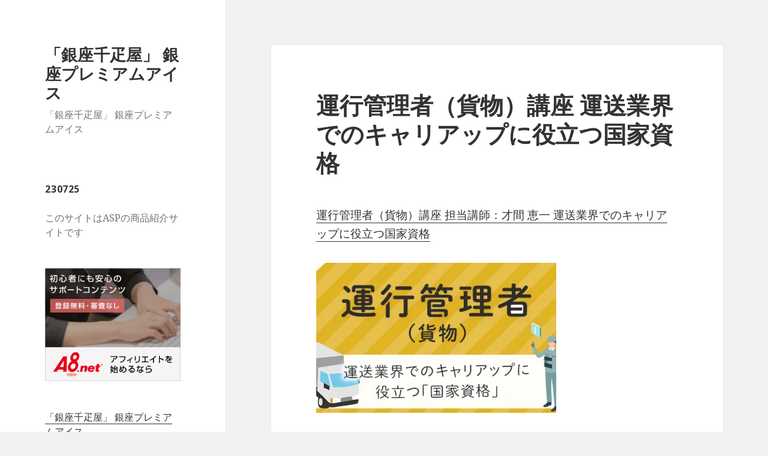

--- FILE ---
content_type: text/html; charset=UTF-8
request_url: https://akune.boy.jp/pet/?p=390346
body_size: 12397
content:
<!DOCTYPE html>
<html lang="ja" class="no-js">
<head>
	<meta charset="UTF-8">
	<meta name="viewport" content="width=device-width">
	<link rel="profile" href="http://gmpg.org/xfn/11">
	<link rel="pingback" href="https://akune.boy.jp/pet/xmlrpc.php">
	<!--[if lt IE 9]>
	<script src="https://akune.boy.jp/pet/wp-content/themes/twentyfifteen/js/html5.js"></script>
	<![endif]-->
	<script>(function(html){html.className = html.className.replace(/\bno-js\b/,'js')})(document.documentElement);</script>
<title>運行管理者（貨物）講座 運送業界でのキャリアップに役立つ国家資格 &#8211; 「銀座千疋屋」 銀座プレミアムアイス</title>
<meta name='robots' content='max-image-preview:large' />
<link rel='dns-prefetch' href='//fonts.googleapis.com' />
<link rel='dns-prefetch' href='//s.w.org' />
<link rel='dns-prefetch' href='//i0.wp.com' />
<link rel='dns-prefetch' href='//i1.wp.com' />
<link rel='dns-prefetch' href='//i2.wp.com' />
<link rel='dns-prefetch' href='//c0.wp.com' />
<link rel='dns-prefetch' href='//widgets.wp.com' />
<link rel='dns-prefetch' href='//s0.wp.com' />
<link rel='dns-prefetch' href='//0.gravatar.com' />
<link rel='dns-prefetch' href='//1.gravatar.com' />
<link rel='dns-prefetch' href='//2.gravatar.com' />
<link rel="alternate" type="application/rss+xml" title="「銀座千疋屋」 銀座プレミアムアイス &raquo; フィード" href="https://akune.boy.jp/pet/?feed=rss2" />
<link rel="alternate" type="application/rss+xml" title="「銀座千疋屋」 銀座プレミアムアイス &raquo; コメントフィード" href="https://akune.boy.jp/pet/?feed=comments-rss2" />
<link rel="alternate" type="application/rss+xml" title="「銀座千疋屋」 銀座プレミアムアイス &raquo; 運行管理者（貨物）講座 運送業界でのキャリアップに役立つ国家資格 のコメントのフィード" href="https://akune.boy.jp/pet/?feed=rss2&#038;p=390346" />
		<script type="text/javascript">
			window._wpemojiSettings = {"baseUrl":"https:\/\/s.w.org\/images\/core\/emoji\/13.0.1\/72x72\/","ext":".png","svgUrl":"https:\/\/s.w.org\/images\/core\/emoji\/13.0.1\/svg\/","svgExt":".svg","source":{"concatemoji":"https:\/\/akune.boy.jp\/pet\/wp-includes\/js\/wp-emoji-release.min.js?ver=5.7.12"}};
			!function(e,a,t){var n,r,o,i=a.createElement("canvas"),p=i.getContext&&i.getContext("2d");function s(e,t){var a=String.fromCharCode;p.clearRect(0,0,i.width,i.height),p.fillText(a.apply(this,e),0,0);e=i.toDataURL();return p.clearRect(0,0,i.width,i.height),p.fillText(a.apply(this,t),0,0),e===i.toDataURL()}function c(e){var t=a.createElement("script");t.src=e,t.defer=t.type="text/javascript",a.getElementsByTagName("head")[0].appendChild(t)}for(o=Array("flag","emoji"),t.supports={everything:!0,everythingExceptFlag:!0},r=0;r<o.length;r++)t.supports[o[r]]=function(e){if(!p||!p.fillText)return!1;switch(p.textBaseline="top",p.font="600 32px Arial",e){case"flag":return s([127987,65039,8205,9895,65039],[127987,65039,8203,9895,65039])?!1:!s([55356,56826,55356,56819],[55356,56826,8203,55356,56819])&&!s([55356,57332,56128,56423,56128,56418,56128,56421,56128,56430,56128,56423,56128,56447],[55356,57332,8203,56128,56423,8203,56128,56418,8203,56128,56421,8203,56128,56430,8203,56128,56423,8203,56128,56447]);case"emoji":return!s([55357,56424,8205,55356,57212],[55357,56424,8203,55356,57212])}return!1}(o[r]),t.supports.everything=t.supports.everything&&t.supports[o[r]],"flag"!==o[r]&&(t.supports.everythingExceptFlag=t.supports.everythingExceptFlag&&t.supports[o[r]]);t.supports.everythingExceptFlag=t.supports.everythingExceptFlag&&!t.supports.flag,t.DOMReady=!1,t.readyCallback=function(){t.DOMReady=!0},t.supports.everything||(n=function(){t.readyCallback()},a.addEventListener?(a.addEventListener("DOMContentLoaded",n,!1),e.addEventListener("load",n,!1)):(e.attachEvent("onload",n),a.attachEvent("onreadystatechange",function(){"complete"===a.readyState&&t.readyCallback()})),(n=t.source||{}).concatemoji?c(n.concatemoji):n.wpemoji&&n.twemoji&&(c(n.twemoji),c(n.wpemoji)))}(window,document,window._wpemojiSettings);
		</script>
		<style type="text/css">
img.wp-smiley,
img.emoji {
	display: inline !important;
	border: none !important;
	box-shadow: none !important;
	height: 1em !important;
	width: 1em !important;
	margin: 0 .07em !important;
	vertical-align: -0.1em !important;
	background: none !important;
	padding: 0 !important;
}
</style>
	<link rel='stylesheet' id='twentyfifteen-jetpack-css'  href='https://c0.wp.com/p/jetpack/10.4/modules/theme-tools/compat/twentyfifteen.css' type='text/css' media='all' />
<link rel='stylesheet' id='wp-block-library-css'  href='https://c0.wp.com/c/5.7.12/wp-includes/css/dist/block-library/style.min.css' type='text/css' media='all' />
<style id='wp-block-library-inline-css' type='text/css'>
.has-text-align-justify{text-align:justify;}
</style>
<link rel='stylesheet' id='mediaelement-css'  href='https://c0.wp.com/c/5.7.12/wp-includes/js/mediaelement/mediaelementplayer-legacy.min.css' type='text/css' media='all' />
<link rel='stylesheet' id='wp-mediaelement-css'  href='https://c0.wp.com/c/5.7.12/wp-includes/js/mediaelement/wp-mediaelement.min.css' type='text/css' media='all' />
<link rel='stylesheet' id='titan-adminbar-styles-css'  href='https://akune.boy.jp/pet/wp-content/plugins/anti-spam/assets/css/admin-bar.css?ver=7.3.8' type='text/css' media='all' />
<link rel='stylesheet' id='twentyfifteen-fonts-css'  href='//fonts.googleapis.com/css?family=Noto+Sans%3A400italic%2C700italic%2C400%2C700%7CNoto+Serif%3A400italic%2C700italic%2C400%2C700%7CInconsolata%3A400%2C700&#038;subset=latin%2Clatin-ext' type='text/css' media='all' />
<link rel='stylesheet' id='genericons-css'  href='https://c0.wp.com/p/jetpack/10.4/_inc/genericons/genericons/genericons.css' type='text/css' media='all' />
<link rel='stylesheet' id='twentyfifteen-style-css'  href='https://akune.boy.jp/pet/wp-content/themes/twentyfifteen/style.css?ver=5.7.12' type='text/css' media='all' />
<!--[if lt IE 9]>
<link rel='stylesheet' id='twentyfifteen-ie-css'  href='https://akune.boy.jp/pet/wp-content/themes/twentyfifteen/css/ie.css?ver=20141010' type='text/css' media='all' />
<![endif]-->
<!--[if lt IE 8]>
<link rel='stylesheet' id='twentyfifteen-ie7-css'  href='https://akune.boy.jp/pet/wp-content/themes/twentyfifteen/css/ie7.css?ver=20141010' type='text/css' media='all' />
<![endif]-->
<link rel='stylesheet' id='social-logos-css'  href='https://c0.wp.com/p/jetpack/10.4/_inc/social-logos/social-logos.min.css' type='text/css' media='all' />
<link rel='stylesheet' id='jetpack_css-css'  href='https://c0.wp.com/p/jetpack/10.4/css/jetpack.css' type='text/css' media='all' />
<script type='text/javascript' id='jetpack_related-posts-js-extra'>
/* <![CDATA[ */
var related_posts_js_options = {"post_heading":"h4"};
/* ]]> */
</script>
<script type='text/javascript' src='https://c0.wp.com/p/jetpack/10.4/_inc/build/related-posts/related-posts.min.js' id='jetpack_related-posts-js'></script>
<script type='text/javascript' src='https://c0.wp.com/c/5.7.12/wp-includes/js/jquery/jquery.min.js' id='jquery-core-js'></script>
<script type='text/javascript' src='https://c0.wp.com/c/5.7.12/wp-includes/js/jquery/jquery-migrate.min.js' id='jquery-migrate-js'></script>
<link rel="https://api.w.org/" href="https://akune.boy.jp/pet/index.php?rest_route=/" /><link rel="alternate" type="application/json" href="https://akune.boy.jp/pet/index.php?rest_route=/wp/v2/posts/390346" /><link rel="EditURI" type="application/rsd+xml" title="RSD" href="https://akune.boy.jp/pet/xmlrpc.php?rsd" />
<link rel="wlwmanifest" type="application/wlwmanifest+xml" href="https://akune.boy.jp/pet/wp-includes/wlwmanifest.xml" /> 
<meta name="generator" content="WordPress 5.7.12" />
<link rel="canonical" href="https://akune.boy.jp/pet/?p=390346" />
<link rel='shortlink' href='https://akune.boy.jp/pet/?p=390346' />
<link rel="alternate" type="application/json+oembed" href="https://akune.boy.jp/pet/index.php?rest_route=%2Foembed%2F1.0%2Fembed&#038;url=https%3A%2F%2Fakune.boy.jp%2Fpet%2F%3Fp%3D390346" />
<link rel="alternate" type="text/xml+oembed" href="https://akune.boy.jp/pet/index.php?rest_route=%2Foembed%2F1.0%2Fembed&#038;url=https%3A%2F%2Fakune.boy.jp%2Fpet%2F%3Fp%3D390346&#038;format=xml" />
<style data-context="foundation-flickity-css">/*! Flickity v2.0.2
http://flickity.metafizzy.co
---------------------------------------------- */.flickity-enabled{position:relative}.flickity-enabled:focus{outline:0}.flickity-viewport{overflow:hidden;position:relative;height:100%}.flickity-slider{position:absolute;width:100%;height:100%}.flickity-enabled.is-draggable{-webkit-tap-highlight-color:transparent;tap-highlight-color:transparent;-webkit-user-select:none;-moz-user-select:none;-ms-user-select:none;user-select:none}.flickity-enabled.is-draggable .flickity-viewport{cursor:move;cursor:-webkit-grab;cursor:grab}.flickity-enabled.is-draggable .flickity-viewport.is-pointer-down{cursor:-webkit-grabbing;cursor:grabbing}.flickity-prev-next-button{position:absolute;top:50%;width:44px;height:44px;border:none;border-radius:50%;background:#fff;background:hsla(0,0%,100%,.75);cursor:pointer;-webkit-transform:translateY(-50%);transform:translateY(-50%)}.flickity-prev-next-button:hover{background:#fff}.flickity-prev-next-button:focus{outline:0;box-shadow:0 0 0 5px #09f}.flickity-prev-next-button:active{opacity:.6}.flickity-prev-next-button.previous{left:10px}.flickity-prev-next-button.next{right:10px}.flickity-rtl .flickity-prev-next-button.previous{left:auto;right:10px}.flickity-rtl .flickity-prev-next-button.next{right:auto;left:10px}.flickity-prev-next-button:disabled{opacity:.3;cursor:auto}.flickity-prev-next-button svg{position:absolute;left:20%;top:20%;width:60%;height:60%}.flickity-prev-next-button .arrow{fill:#333}.flickity-page-dots{position:absolute;width:100%;bottom:-25px;padding:0;margin:0;list-style:none;text-align:center;line-height:1}.flickity-rtl .flickity-page-dots{direction:rtl}.flickity-page-dots .dot{display:inline-block;width:10px;height:10px;margin:0 8px;background:#333;border-radius:50%;opacity:.25;cursor:pointer}.flickity-page-dots .dot.is-selected{opacity:1}</style><style data-context="foundation-slideout-css">.slideout-menu{position:fixed;left:0;top:0;bottom:0;right:auto;z-index:0;width:256px;overflow-y:auto;-webkit-overflow-scrolling:touch;display:none}.slideout-menu.pushit-right{left:auto;right:0}.slideout-panel{position:relative;z-index:1;will-change:transform}.slideout-open,.slideout-open .slideout-panel,.slideout-open body{overflow:hidden}.slideout-open .slideout-menu{display:block}.pushit{display:none}</style><style type='text/css'>img#wpstats{display:none}</style>
		<meta name="description" content="運行管理者（貨物）講座 担当講師：才間 恵一 運送業界でのキャリアップに役立つ国家資格 出題傾向にあわせてポイ&hellip;" />
<style type="text/css">.broken_link, a.broken_link {
	text-decoration: line-through;
}</style>			<style type="text/css">
				/* If html does not have either class, do not show lazy loaded images. */
				html:not( .jetpack-lazy-images-js-enabled ):not( .js ) .jetpack-lazy-image {
					display: none;
				}
			</style>
			<script>
				document.documentElement.classList.add(
					'jetpack-lazy-images-js-enabled'
				);
			</script>
		
<!-- Jetpack Open Graph Tags -->
<meta property="og:type" content="article" />
<meta property="og:title" content="運行管理者（貨物）講座 運送業界でのキャリアップに役立つ国家資格" />
<meta property="og:url" content="https://akune.boy.jp/pet/?p=390346" />
<meta property="og:description" content="運行管理者（貨物）講座 担当講師：才間 恵一 運送業界でのキャリアップに役立つ国家資格 出題傾向にあわせてポイ&hellip;" />
<meta property="article:published_time" content="2024-04-15T02:49:59+00:00" />
<meta property="article:modified_time" content="2024-04-15T02:49:59+00:00" />
<meta property="og:site_name" content="「銀座千疋屋」 銀座プレミアムアイス" />
<meta property="og:image" content="https://s3.ap-northeast-1.amazonaws.com/onsuku.jp/img/parts/training/thumb/thumb_unkan.jpg" />
<meta property="og:image:width" content="400" />
<meta property="og:image:height" content="250" />
<meta property="og:image:alt" content="" />
<meta property="og:locale" content="ja_JP" />
<meta name="twitter:creator" content="@odj1113" />
<meta name="twitter:text:title" content="運行管理者（貨物）講座 運送業界でのキャリアップに役立つ国家資格" />
<meta name="twitter:image" content="https://s3.ap-northeast-1.amazonaws.com/onsuku.jp/img/parts/training/thumb/thumb_unkan.jpg?w=640" />
<meta name="twitter:card" content="summary_large_image" />

<!-- End Jetpack Open Graph Tags -->
<style>.ios7.web-app-mode.has-fixed header{ background-color: rgba(3,122,221,.88);}</style></head>

<body class="post-template-default single single-post postid-390346 single-format-standard">
<div id="page" class="hfeed site">
	<a class="skip-link screen-reader-text" href="#content">コンテンツへスキップ</a>

	<div id="sidebar" class="sidebar">
		<header id="masthead" class="site-header" role="banner">
			<div class="site-branding">
										<p class="site-title"><a href="https://akune.boy.jp/pet/" rel="home">「銀座千疋屋」 銀座プレミアムアイス</a></p>
											<p class="site-description">「銀座千疋屋」 銀座プレミアムアイス</p>
									<button class="secondary-toggle">﻿メニューとウィジェット</button>
			</div><!-- .site-branding -->
		</header><!-- .site-header -->

			<div id="secondary" class="secondary">

		
		
					<div id="widget-area" class="widget-area" role="complementary">
				<aside id="text-4" class="widget widget_text"><h2 class="widget-title">230725</h2>			<div class="textwidget"><p>このサイトはASPの商品紹介サイトです</p>
<p><a href="https://px.a8.net/svt/ejp?a8mat=69B5O+95FCQI+0K+10YDIP" rel="nofollow"><br />
<img loading="lazy" src="https://www21.a8.net/svt/bgt?aid=010512060553&amp;wid=310&amp;eno=01&amp;mid=s00000000002006207000&amp;mc=1" alt width="300" height="250" border="0" data-lazy-src="https://www21.a8.net/svt/bgt?aid=010512060553&amp;wid=310&amp;eno=01&amp;mid=s00000000002006207000&amp;mc=1&amp;is-pending-load=1" srcset="[data-uri]" class=" jetpack-lazy-image"><noscript><img loading="lazy" src="https://www21.a8.net/svt/bgt?aid=010512060553&amp;wid=310&amp;eno=01&amp;mid=s00000000002006207000&amp;mc=1" alt="" width="300" height="250" border="0" /></noscript></a><br />
<img loading="lazy" src="https://i2.wp.com/www14.a8.net/0.gif?resize=1%2C1&#038;ssl=1" alt width="1" height="1" border="0" data-recalc-dims="1" data-lazy-src="https://i2.wp.com/www14.a8.net/0.gif?resize=1%2C1&amp;is-pending-load=1#038;ssl=1" srcset="[data-uri]" class=" jetpack-lazy-image"><noscript><img loading="lazy" src="https://i2.wp.com/www14.a8.net/0.gif?resize=1%2C1&#038;ssl=1" alt="" width="1" height="1" border="0" data-recalc-dims="1" /></noscript></p>
<p><a href="https://px.a8.net/svt/ejp?a8mat=2ZHAUA+JTY62+3YCQ+BW8O2&#038;a8ejpredirect=https%3A%2F%2Fshopping.jtb.co.jp%2Fitem%2F990012610%2F" rel="nofollow">「銀座千疋屋」 銀座プレミアムアイス</p>
<p><img loading="lazy" border="0" width="1" height="1" src="https://i2.wp.com/www14.a8.net/0.gif?resize=1%2C1&#038;ssl=1" alt data-recalc-dims="1" data-lazy-src="https://i2.wp.com/www14.a8.net/0.gif?resize=1%2C1&amp;is-pending-load=1#038;ssl=1" srcset="[data-uri]" class=" jetpack-lazy-image"><noscript><img loading="lazy" border="0" width="1" height="1" src="https://i2.wp.com/www14.a8.net/0.gif?resize=1%2C1&#038;ssl=1" alt="" data-recalc-dims="1"/></noscript><img loading="lazy" border="0" width="300" height="300" alt src="https://i2.wp.com/shopping.jtb.co.jp/contents/shop/jtbtrd/img/goods/kokunai/senbikiya/990012610_1.jpg?resize=300%2C300&#038;ssl=1" data-recalc-dims="1" data-lazy-src="https://i2.wp.com/shopping.jtb.co.jp/contents/shop/jtbtrd/img/goods/kokunai/senbikiya/990012610_1.jpg?resize=300%2C300&amp;is-pending-load=1#038;ssl=1" srcset="[data-uri]" class=" jetpack-lazy-image"><noscript><img loading="lazy" border="0" width="300" height="300" alt="" src="https://i2.wp.com/shopping.jtb.co.jp/contents/shop/jtbtrd/img/goods/kokunai/senbikiya/990012610_1.jpg?resize=300%2C300&#038;ssl=1" data-recalc-dims="1"/></noscript></a></p>
</div>
		</aside><aside id="text-3" class="widget widget_text">			<div class="textwidget"><p><a href="https://px.a8.net/svt/ejp?a8mat=2ZHAUA+JTY62+3YCQ+BW8O2&#038;a8ejpredirect=https%3A%2F%2Fshopping.jtb.co.jp%2Flist%2Fdorayaki%2F%3Fcategory_type%3D1" rel="nofollow">栗きんとん入りのどら焼き  木曽口中津川松月堂栗きんとんどらやき10 </p>
<p><img loading="lazy" border="0" width="1" height="1" src="https://i1.wp.com/www15.a8.net/0.gif?resize=1%2C1&#038;ssl=1" alt data-recalc-dims="1" data-lazy-src="https://i1.wp.com/www15.a8.net/0.gif?resize=1%2C1&amp;is-pending-load=1#038;ssl=1" srcset="[data-uri]" class=" jetpack-lazy-image"><noscript><img loading="lazy" border="0" width="1" height="1" src="https://i1.wp.com/www15.a8.net/0.gif?resize=1%2C1&#038;ssl=1" alt="" data-recalc-dims="1"/></noscript><img loading="lazy" border="0" width="300" height="300" alt src="https://i2.wp.com/shopping.jtb.co.jp/contents/shop/jtbtrd/img/goods/96/96279/990008051_1.jpg?resize=300%2C300&#038;ssl=1" data-recalc-dims="1" data-lazy-src="https://i2.wp.com/shopping.jtb.co.jp/contents/shop/jtbtrd/img/goods/96/96279/990008051_1.jpg?resize=300%2C300&amp;is-pending-load=1#038;ssl=1" srcset="[data-uri]" class=" jetpack-lazy-image"><noscript><img loading="lazy" border="0" width="300" height="300" alt="" src="https://i2.wp.com/shopping.jtb.co.jp/contents/shop/jtbtrd/img/goods/96/96279/990008051_1.jpg?resize=300%2C300&#038;ssl=1" data-recalc-dims="1"/></noscript></a></p>
<p>松月堂の代表銘菓</p>
<p><a href="https://px.a8.net/svt/ejp?a8mat=2ZHAUA+JTY62+3YCQ+BW8O2&#038;a8ejpredirect=https%3A%2F%2Fshopping.jtb.co.jp%2Flist%2Fkamaboko%2F%3Fcategory_type%3D1" rel="nofollow">月揚庵さつまあげ(19枚入) </p>
<p><img loading="lazy" border="0" width="1" height="1" src="https://i1.wp.com/www19.a8.net/0.gif?resize=1%2C1&#038;ssl=1" alt data-recalc-dims="1" data-lazy-src="https://i1.wp.com/www19.a8.net/0.gif?resize=1%2C1&amp;is-pending-load=1#038;ssl=1" srcset="[data-uri]" class=" jetpack-lazy-image"><noscript><img loading="lazy" border="0" width="1" height="1" src="https://i1.wp.com/www19.a8.net/0.gif?resize=1%2C1&#038;ssl=1" alt="" data-recalc-dims="1"/></noscript><img loading="lazy" border="0" width="300" height="300" alt src="https://i1.wp.com/shopping.jtb.co.jp/contents/shop/jtbtrd/img/goods/108/108419/204001790_1.jpg?resize=300%2C300&#038;ssl=1" data-recalc-dims="1" data-lazy-src="https://i1.wp.com/shopping.jtb.co.jp/contents/shop/jtbtrd/img/goods/108/108419/204001790_1.jpg?resize=300%2C300&amp;is-pending-load=1#038;ssl=1" srcset="[data-uri]" class=" jetpack-lazy-image"><noscript><img loading="lazy" border="0" width="300" height="300" alt="" src="https://i1.wp.com/shopping.jtb.co.jp/contents/shop/jtbtrd/img/goods/108/108419/204001790_1.jpg?resize=300%2C300&#038;ssl=1" data-recalc-dims="1"/></noscript></a></p>
<p>きめ細やかで弾力のある食感に仕上げた、本場薩摩の味の逸品です。</p>
<p><a href="https://px.a8.net/svt/ejp?a8mat=2ZHAUA+JTY62+3YCQ+BW8O2&#038;a8ejpredirect=https%3A%2F%2Fshopping.jtb.co.jp%2Flist%2Fice%2F%3Fcategory_type%3D1" rel="nofollow">利休のふる里、堺の老舗茶舗が仕上げた、お茶屋の本格濃厚アイスクリーム。  つぼ市製茶 利休あいすくりーむ詰合 8個入</p>
<p><img loading="lazy" border="0" width="1" height="1" src="https://i1.wp.com/www13.a8.net/0.gif?resize=1%2C1&#038;ssl=1" alt data-recalc-dims="1" data-lazy-src="https://i1.wp.com/www13.a8.net/0.gif?resize=1%2C1&amp;is-pending-load=1#038;ssl=1" srcset="[data-uri]" class=" jetpack-lazy-image"><noscript><img loading="lazy" border="0" width="1" height="1" src="https://i1.wp.com/www13.a8.net/0.gif?resize=1%2C1&#038;ssl=1" alt="" data-recalc-dims="1"/></noscript><img loading="lazy" border="0" width="300" height="300" alt src="https://i2.wp.com/shopping.jtb.co.jp/contents/shop/jtbtrd/img/goods/94/94519/990008006_1.jpg?resize=300%2C300&#038;ssl=1" data-recalc-dims="1" data-lazy-src="https://i2.wp.com/shopping.jtb.co.jp/contents/shop/jtbtrd/img/goods/94/94519/990008006_1.jpg?resize=300%2C300&amp;is-pending-load=1#038;ssl=1" srcset="[data-uri]" class=" jetpack-lazy-image"><noscript><img loading="lazy" border="0" width="300" height="300" alt="" src="https://i2.wp.com/shopping.jtb.co.jp/contents/shop/jtbtrd/img/goods/94/94519/990008006_1.jpg?resize=300%2C300&#038;ssl=1" data-recalc-dims="1"/></noscript></a></p>
<p>茶匠がアイスクリームのためだけに厳選した抹茶やほうじ茶をたっぷり使用した、お茶屋の本格アイスです。</p>
</div>
		</aside><aside id="calendar-2" class="widget widget_calendar"><div id="calendar_wrap" class="calendar_wrap"><table id="wp-calendar" class="wp-calendar-table">
	<caption>2026年1月</caption>
	<thead>
	<tr>
		<th scope="col" title="月曜日">月</th>
		<th scope="col" title="火曜日">火</th>
		<th scope="col" title="水曜日">水</th>
		<th scope="col" title="木曜日">木</th>
		<th scope="col" title="金曜日">金</th>
		<th scope="col" title="土曜日">土</th>
		<th scope="col" title="日曜日">日</th>
	</tr>
	</thead>
	<tbody>
	<tr>
		<td colspan="3" class="pad">&nbsp;</td><td>1</td><td>2</td><td><a href="https://akune.boy.jp/pet/?m=20260103" aria-label="2026年1月3日 に投稿を公開">3</a></td><td>4</td>
	</tr>
	<tr>
		<td><a href="https://akune.boy.jp/pet/?m=20260105" aria-label="2026年1月5日 に投稿を公開">5</a></td><td>6</td><td>7</td><td><a href="https://akune.boy.jp/pet/?m=20260108" aria-label="2026年1月8日 に投稿を公開">8</a></td><td><a href="https://akune.boy.jp/pet/?m=20260109" aria-label="2026年1月9日 に投稿を公開">9</a></td><td><a href="https://akune.boy.jp/pet/?m=20260110" aria-label="2026年1月10日 に投稿を公開">10</a></td><td>11</td>
	</tr>
	<tr>
		<td><a href="https://akune.boy.jp/pet/?m=20260112" aria-label="2026年1月12日 に投稿を公開">12</a></td><td>13</td><td id="today"><a href="https://akune.boy.jp/pet/?m=20260114" aria-label="2026年1月14日 に投稿を公開">14</a></td><td>15</td><td>16</td><td>17</td><td>18</td>
	</tr>
	<tr>
		<td>19</td><td>20</td><td>21</td><td>22</td><td>23</td><td>24</td><td>25</td>
	</tr>
	<tr>
		<td>26</td><td>27</td><td>28</td><td>29</td><td>30</td><td>31</td>
		<td class="pad" colspan="1">&nbsp;</td>
	</tr>
	</tbody>
	</table><nav aria-label="前と次の月" class="wp-calendar-nav">
		<span class="wp-calendar-nav-prev"><a href="https://akune.boy.jp/pet/?m=202512">&laquo; 12月</a></span>
		<span class="pad">&nbsp;</span>
		<span class="wp-calendar-nav-next">&nbsp;</span>
	</nav></div></aside><aside id="text-2" class="widget widget_text"><h2 class="widget-title">210217</h2>			<div class="textwidget"><p><script type="text/javascript" src="//rot7.a8.net/jsa/9f64c2f95337b5fa6970ca8c47ff24aa/2ba100d60448c3b5fe2dc55a892104f0.js"></script></p>
</div>
		</aside><aside id="pages-2" class="widget widget_pages"><h2 class="widget-title">固定ページ</h2>
			<ul>
				<li class="page_item page-item-389806"><a href="https://akune.boy.jp/pet/?page_id=389806">「銀座千疋屋」 銀座プレミアムアイス</a></li>
<li class="page_item page-item-360474"><a href="https://akune.boy.jp/pet/?page_id=360474">【森で育った高級魚クエ】6〜7人前 鍋用 (安心・安全養殖クエ)クエのぶつ切り、頭セット</a></li>
<li class="page_item page-item-100216"><a href="https://akune.boy.jp/pet/?page_id=100216">もうペットの抜け毛で悩まない！！　 洗うたびペットの抜け毛がつきにくくなる 　</a></li>
			</ul>

			</aside>
		<aside id="recent-posts-2" class="widget widget_recent_entries">
		<h2 class="widget-title">最近の投稿</h2>
		<ul>
											<li>
					<a href="https://akune.boy.jp/pet/?p=444492">Ｖネックワンピース 上品な雰囲気が魅力の旬な着こなしが叶う</a>
											<span class="post-date">2026年1月14日</span>
									</li>
											<li>
					<a href="https://akune.boy.jp/pet/?p=444490">フレアマキシノースリーブワンピース 1枚でコーデがきまる</a>
											<span class="post-date">2026年1月14日</span>
									</li>
											<li>
					<a href="https://akune.boy.jp/pet/?p=444488">Vネックデニムワンピース Iラインのシルエットで細見え効果◎</a>
											<span class="post-date">2026年1月14日</span>
									</li>
											<li>
					<a href="https://akune.boy.jp/pet/?p=444486">ロングワンピース 女性らしさを引き立てるシャーリングディテールが魅力</a>
											<span class="post-date">2026年1月14日</span>
									</li>
											<li>
					<a href="https://akune.boy.jp/pet/?p=444484">花柄ティアードワンピース 秋冬から春先まで使える</a>
											<span class="post-date">2026年1月14日</span>
									</li>
											<li>
					<a href="https://akune.boy.jp/pet/?p=444482">セットアップ  七分袖 八分袖 パンツスーツ 首周りをスッキリと</a>
											<span class="post-date">2026年1月14日</span>
									</li>
											<li>
					<a href="https://akune.boy.jp/pet/?p=444480">キーネックワンピース 動くたびに美しく広がるスカートシルエットが魅力</a>
											<span class="post-date">2026年1月14日</span>
									</li>
											<li>
					<a href="https://akune.boy.jp/pet/?p=444478">カシュクールオールインワン スラブ生地のナチュラルな風合いが魅力</a>
											<span class="post-date">2026年1月14日</span>
									</li>
											<li>
					<a href="https://akune.boy.jp/pet/?p=444476">カシュクールデザインブラウジングコンビネゾン ジャンプスーツ</a>
											<span class="post-date">2026年1月14日</span>
									</li>
											<li>
					<a href="https://akune.boy.jp/pet/?p=444474">ウエストギャザーオールインワン 大人カジュアルにぴったり</a>
											<span class="post-date">2026年1月14日</span>
									</li>
					</ul>

		</aside><aside id="meta-2" class="widget widget_meta"><h2 class="widget-title">メタ情報</h2>
		<ul>
			<li><a href="https://akune.boy.jp/pet/wp-login.php?action=register">登録</a></li>			<li><a href="https://akune.boy.jp/pet/wp-login.php">ログイン</a></li>
			<li><a href="https://akune.boy.jp/pet/?feed=rss2">投稿フィード</a></li>
			<li><a href="https://akune.boy.jp/pet/?feed=comments-rss2">コメントフィード</a></li>

			<li><a href="https://ja.wordpress.org/">WordPress.org</a></li>
		</ul>

		</aside><aside id="search-2" class="widget widget_search"><form role="search" method="get" class="search-form" action="https://akune.boy.jp/pet/">
				<label>
					<span class="screen-reader-text">検索:</span>
					<input type="search" class="search-field" placeholder="検索&hellip;" value="" name="s" />
				</label>
				<input type="submit" class="search-submit screen-reader-text" value="検索" />
			</form></aside><aside id="archives-2" class="widget widget_archive"><h2 class="widget-title">アーカイブ</h2>
			<ul>
					<li><a href='https://akune.boy.jp/pet/?m=202601'>2026年1月</a>&nbsp;(767)</li>
	<li><a href='https://akune.boy.jp/pet/?m=202512'>2025年12月</a>&nbsp;(1675)</li>
	<li><a href='https://akune.boy.jp/pet/?m=202511'>2025年11月</a>&nbsp;(1037)</li>
	<li><a href='https://akune.boy.jp/pet/?m=202510'>2025年10月</a>&nbsp;(848)</li>
	<li><a href='https://akune.boy.jp/pet/?m=202509'>2025年9月</a>&nbsp;(332)</li>
	<li><a href='https://akune.boy.jp/pet/?m=202508'>2025年8月</a>&nbsp;(806)</li>
	<li><a href='https://akune.boy.jp/pet/?m=202507'>2025年7月</a>&nbsp;(1076)</li>
	<li><a href='https://akune.boy.jp/pet/?m=202506'>2025年6月</a>&nbsp;(1314)</li>
	<li><a href='https://akune.boy.jp/pet/?m=202505'>2025年5月</a>&nbsp;(1538)</li>
	<li><a href='https://akune.boy.jp/pet/?m=202504'>2025年4月</a>&nbsp;(1351)</li>
	<li><a href='https://akune.boy.jp/pet/?m=202503'>2025年3月</a>&nbsp;(663)</li>
	<li><a href='https://akune.boy.jp/pet/?m=202502'>2025年2月</a>&nbsp;(694)</li>
	<li><a href='https://akune.boy.jp/pet/?m=202501'>2025年1月</a>&nbsp;(1092)</li>
	<li><a href='https://akune.boy.jp/pet/?m=202412'>2024年12月</a>&nbsp;(915)</li>
	<li><a href='https://akune.boy.jp/pet/?m=202411'>2024年11月</a>&nbsp;(728)</li>
	<li><a href='https://akune.boy.jp/pet/?m=202410'>2024年10月</a>&nbsp;(639)</li>
	<li><a href='https://akune.boy.jp/pet/?m=202409'>2024年9月</a>&nbsp;(103)</li>
	<li><a href='https://akune.boy.jp/pet/?m=202408'>2024年8月</a>&nbsp;(215)</li>
	<li><a href='https://akune.boy.jp/pet/?m=202407'>2024年7月</a>&nbsp;(376)</li>
	<li><a href='https://akune.boy.jp/pet/?m=202406'>2024年6月</a>&nbsp;(604)</li>
	<li><a href='https://akune.boy.jp/pet/?m=202405'>2024年5月</a>&nbsp;(971)</li>
	<li><a href='https://akune.boy.jp/pet/?m=202404'>2024年4月</a>&nbsp;(1394)</li>
	<li><a href='https://akune.boy.jp/pet/?m=202403'>2024年3月</a>&nbsp;(392)</li>
	<li><a href='https://akune.boy.jp/pet/?m=202402'>2024年2月</a>&nbsp;(179)</li>
	<li><a href='https://akune.boy.jp/pet/?m=202401'>2024年1月</a>&nbsp;(519)</li>
			</ul>

			</aside><aside id="rss-2" class="widget widget_rss"><h2 class="widget-title"><a class="rsswidget" href="https://191008.jugem.jp/?mode=rss"><img class="rss-widget-icon" style="border:0" width="14" height="14" src="https://akune.boy.jp/pet/wp-includes/images/rss.png" alt="RSS" /></a> <a class="rsswidget" href="https://191008.jugem.jp/">成田・菊屋 国産特上うなぎ白焼</a></h2><ul><li><a class='rsswidget' href='https://191008.jugem.jp/?eid=1141'>歩く度に揺れるスカートがとっても可愛い生地感の違う上下セット</a> <span class="rss-date">2026年1月13日</span><div class="rssSummary">女性らしいフレアスカートのスーツセット ¥ 21,799 税込</div></li><li><a class='rsswidget' href='https://191008.jugem.jp/?eid=1140'>ペプラムデザインスーツセット(2点セット)</a> <span class="rss-date">2026年1月13日</span><div class="rssSummary">ペプラムデザインスーツセット(2点セット) ¥ 21,800 税込</div></li><li><a class='rsswidget' href='https://191008.jugem.jp/?eid=1139'>ノーカラージャケットとワンピースがセットになったフォーマルスーツ</a> <span class="rss-date">2026年1月13日</span><div class="rssSummary">ノーカラージャケットワンピースフォーマルセット ¥ 22,000 税込...</div></li><li><a class='rsswidget' href='https://191008.jugem.jp/?eid=1138'>ブラックフォーマルジャケットワンピースセット 可愛いAラインワンピース</a> <span class="rss-date">2026年1月13日</span><div class="rssSummary">ブラックフォーマルジャケットワンピースセット ¥ 25,800 税込 ...</div></li><li><a class='rsswidget' href='https://191008.jugem.jp/?eid=1137'>チェック柄フレアニットスカート ウエストはゴム仕様</a> <span class="rss-date">2026年1月13日</span><div class="rssSummary">チェック柄フレアニットスカート レディース 秋 冬 | アクアガレー...</div></li><li><a class='rsswidget' href='https://191008.jugem.jp/?eid=1136'>ストレッチベイカースカート ウエストのリボンディテールがアクセント</a> <span class="rss-date">2026年1月13日</span><div class="rssSummary">ストレッチベイカースカート レディース 春 夏 秋 M L≪ゆうメール...</div></li><li><a class='rsswidget' href='https://191008.jugem.jp/?eid=1135'>ペンシルスカート 色んなシーンで使えるペンシルスカート</a> <span class="rss-date">2026年1月13日</span><div class="rssSummary">セットアップ可】ペンシルスカート 春 秋 冬 ミディアム丈 S M ...</div></li><li><a class='rsswidget' href='https://191008.jugem.jp/?eid=1134'>フロントジップが印象的なロングスカート スタイリッシュで着回しの効く</a> <span class="rss-date">2026年1月13日</span><div class="rssSummary">フロントジップナロースカート レディース 春 夏 秋 冬 M | アクア...</div></li><li><a class='rsswidget' href='https://191008.jugem.jp/?eid=1133'>【赤牛 (延寿牛) 霜降り・赤身 うす切り食べ比べセット 500g】 割り下付き</a> <span class="rss-date">2026年1月12日</span><div class="rssSummary">【赤牛 (延寿牛) 霜降り・赤身 うす切り食べ比べセット 500g】 ...</div></li><li><a class='rsswidget' href='https://191008.jugem.jp/?eid=1132'>【 極上とろける霜降りヒレ 極 黒毛和牛（A4〜A5ランク）150g × 2枚 】</a> <span class="rss-date">2026年1月12日</span><div class="rssSummary">【 極上とろける霜降りヒレ 極 黒毛和牛（A4〜A5ランク）150g × ...</div></li></ul></aside>			</div><!-- .widget-area -->
		
	</div><!-- .secondary -->

	</div><!-- .sidebar -->

	<div id="content" class="site-content">

	<div id="primary" class="content-area">
		<main id="main" class="site-main" role="main">

		
<article id="post-390346" class="post-390346 post type-post status-publish format-standard hentry category-1">
	
	<header class="entry-header">
		<h1 class="entry-title">運行管理者（貨物）講座 運送業界でのキャリアップに役立つ国家資格</h1>	</header><!-- .entry-header -->

	<div class="entry-content">
		<p><a href="https://px.a8.net/svt/ejp?a8mat=2ZH302+DI0CU2+408S+BW8O2&#038;a8ejpredirect=https%3A%2F%2Fonsuku.jp%2Ftraining%2Funkan" rel="nofollow">運行管理者（貨物）講座 担当講師：才間 恵一  運送業界でのキャリアップに役立つ国家資格</p>
<p><img loading="lazy" border="0" width="1" height="1" src="https://i1.wp.com/www19.a8.net/0.gif?resize=1%2C1&#038;ssl=1" alt data-recalc-dims="1" data-lazy-src="https://i1.wp.com/www19.a8.net/0.gif?resize=1%2C1&amp;is-pending-load=1#038;ssl=1" srcset="[data-uri]" class=" jetpack-lazy-image"><noscript><img loading="lazy" border="0" width="1" height="1" src="https://i1.wp.com/www19.a8.net/0.gif?resize=1%2C1&#038;ssl=1" alt="" data-recalc-dims="1"/></noscript><img loading="lazy" border="0" width="400" height="250" alt src="https://i1.wp.com/s3.ap-northeast-1.amazonaws.com/onsuku.jp/img/parts/training/thumb/thumb_unkan.jpg?resize=400%2C250&#038;ssl=1" data-recalc-dims="1" data-lazy-src="https://i1.wp.com/s3.ap-northeast-1.amazonaws.com/onsuku.jp/img/parts/training/thumb/thumb_unkan.jpg?resize=400%2C250&amp;is-pending-load=1#038;ssl=1" srcset="[data-uri]" class=" jetpack-lazy-image"><noscript><img loading="lazy" border="0" width="400" height="250" alt="" src="https://i1.wp.com/s3.ap-northeast-1.amazonaws.com/onsuku.jp/img/parts/training/thumb/thumb_unkan.jpg?resize=400%2C250&#038;ssl=1" data-recalc-dims="1"/></noscript></a></p>
<p>出題傾向にあわせてポイントを絞った講義動画</p>
<p>試験で問われる出題科目について出題傾向を分析し、そのポイントを踏まえたうえでの試験対策をギュッと絞った講義動画のため、無駄なく効率的に学習できます。</p>
<p>難しく感じる法律をわかりやすくかみ砕いて説明したり、試験で問われやすい数字を語呂合わせで覚えやすくしたりと、講師独自のオリジナルテクニックもご紹介します。</p>
<p>7 段階で調整できる倍速再生機能やしおり機能、講義動画のキーワード検索機能などの便利な機能もあわせてご活用ください。 </p>
<div class="sharedaddy sd-sharing-enabled"><div class="robots-nocontent sd-block sd-social sd-social-icon sd-sharing"><h3 class="sd-title">共有:</h3><div class="sd-content"><ul><li class="share-twitter"><a rel="nofollow noopener noreferrer" data-shared="sharing-twitter-390346" class="share-twitter sd-button share-icon no-text" href="https://akune.boy.jp/pet/?p=390346&amp;share=twitter" target="_blank" title="クリックして Twitter で共有"><span></span><span class="sharing-screen-reader-text">クリックして Twitter で共有 (新しいウィンドウで開きます)</span></a></li><li class="share-facebook"><a rel="nofollow noopener noreferrer" data-shared="sharing-facebook-390346" class="share-facebook sd-button share-icon no-text" href="https://akune.boy.jp/pet/?p=390346&amp;share=facebook" target="_blank" title="Facebook で共有するにはクリックしてください"><span></span><span class="sharing-screen-reader-text">Facebook で共有するにはクリックしてください (新しいウィンドウで開きます)</span></a></li><li class="share-end"></li></ul></div></div></div><div class='sharedaddy sd-block sd-like jetpack-likes-widget-wrapper jetpack-likes-widget-unloaded' id='like-post-wrapper-95921660-390346-696724b180001' data-src='https://widgets.wp.com/likes/#blog_id=95921660&amp;post_id=390346&amp;origin=akune.boy.jp&amp;obj_id=95921660-390346-696724b180001' data-name='like-post-frame-95921660-390346-696724b180001' data-title='いいねまたはリブログ'><h3 class="sd-title">いいね:</h3><div class='likes-widget-placeholder post-likes-widget-placeholder' style='height: 55px;'><span class='button'><span>いいね</span></span> <span class="loading">読み込み中…</span></div><span class='sd-text-color'></span><a class='sd-link-color'></a></div>
<div id='jp-relatedposts' class='jp-relatedposts' >
	<h3 class="jp-relatedposts-headline"><em>関連</em></h3>
</div>	</div><!-- .entry-content -->

	
	<footer class="entry-footer">
		<span class="posted-on"><span class="screen-reader-text">投稿日: </span><a href="https://akune.boy.jp/pet/?p=390346" rel="bookmark"><time class="entry-date published updated" datetime="2024-04-15T11:49:59+09:00">2024年4月15日</time></a></span><span class="byline"><span class="author vcard"><span class="screen-reader-text">作成者 </span><a class="url fn n" href="https://akune.boy.jp/pet/?author=1">pet</a></span></span>			</footer><!-- .entry-footer -->

</article><!-- #post-## -->

<div id="comments" class="comments-area">

	
	
		<div id="respond" class="comment-respond">
		<h3 id="reply-title" class="comment-reply-title">コメントを残す <small><a rel="nofollow" id="cancel-comment-reply-link" href="/pet/?p=390346#respond" style="display:none;">コメントをキャンセル</a></small></h3><form action="https://akune.boy.jp/pet/wp-comments-post.php" method="post" id="commentform" class="comment-form" novalidate><p class="comment-notes"><span id="email-notes">メールアドレスが公開されることはありません。</span> <span class="required">*</span> が付いている欄は必須項目です</p><p class="comment-form-comment"><label for="comment">コメント</label> <textarea id="comment" name="comment" cols="45" rows="8" maxlength="65525" required="required"></textarea></p><p class="comment-form-author"><label for="author">名前 <span class="required">*</span></label> <input id="author" name="author" type="text" value="" size="30" maxlength="245" required='required' /></p>
<p class="comment-form-email"><label for="email">メール <span class="required">*</span></label> <input id="email" name="email" type="email" value="" size="30" maxlength="100" aria-describedby="email-notes" required='required' /></p>
<p class="comment-form-url"><label for="url">サイト</label> <input id="url" name="url" type="url" value="" size="30" maxlength="200" /></p>
<p class="comment-form-cookies-consent"><input id="wp-comment-cookies-consent" name="wp-comment-cookies-consent" type="checkbox" value="yes" /> <label for="wp-comment-cookies-consent">次回のコメントで使用するためブラウザーに自分の名前、メールアドレス、サイトを保存する。</label></p>
<p class="form-submit"><input name="submit" type="submit" id="submit" class="submit" value="コメントを送信" /> <input type='hidden' name='comment_post_ID' value='390346' id='comment_post_ID' />
<input type='hidden' name='comment_parent' id='comment_parent' value='0' />
</p><!-- Anti-spam plugin wordpress.org/plugins/anti-spam/ --><div class="wantispam-required-fields"><input type="hidden" name="wantispam_t" class="wantispam-control wantispam-control-t" value="1768367281" /><div class="wantispam-group wantispam-group-q" style="clear: both;">
					<label>Current ye@r <span class="required">*</span></label>
					<input type="hidden" name="wantispam_a" class="wantispam-control wantispam-control-a" value="2026" />
					<input type="text" name="wantispam_q" class="wantispam-control wantispam-control-q" value="7.3.8" autocomplete="off" />
				  </div>
<div class="wantispam-group wantispam-group-e" style="display: none;">
					<label>Leave this field empty</label>
					<input type="text" name="wantispam_e_email_url_website" class="wantispam-control wantispam-control-e" value="" autocomplete="off" />
				  </div>
</div><!--\End Anti-spam plugin --></form>	</div><!-- #respond -->
	
</div><!-- .comments-area -->

	<nav class="navigation post-navigation" role="navigation" aria-label="投稿">
		<h2 class="screen-reader-text">投稿ナビゲーション</h2>
		<div class="nav-links"><div class="nav-previous"><a href="https://akune.boy.jp/pet/?p=390344" rel="prev"><span class="meta-nav" aria-hidden="true">前</span> <span class="screen-reader-text">前の投稿:</span> <span class="post-title">衛生管理者講座  労働者の職場環境を守る衛生管理の専門家</span></a></div><div class="nav-next"><a href="https://akune.boy.jp/pet/?p=390348" rel="next"><span class="meta-nav" aria-hidden="true">次ページへ</span> <span class="screen-reader-text">次の投稿:</span> <span class="post-title">カスケード×総レース 上品で繊細な総レースドレス</span></a></div></div>
	</nav>
		</main><!-- .site-main -->
	</div><!-- .content-area -->


	</div><!-- .site-content -->

	<footer id="colophon" class="site-footer" role="contentinfo">
		<div class="site-info">
						<a href="https://ja.wordpress.org/">Proudly powered by WordPress</a>
		</div><!-- .site-info -->
	</footer><!-- .site-footer -->

</div><!-- .site -->

<!-- Powered by WPtouch: 4.3.61 -->
	<script type="text/javascript">
		window.WPCOM_sharing_counts = {"https:\/\/akune.boy.jp\/pet\/?p=390346":390346};
	</script>
				<script type='text/javascript' src='https://c0.wp.com/p/jetpack/10.4/_inc/build/photon/photon.min.js' id='jetpack-photon-js'></script>
<script type='text/javascript' src='https://akune.boy.jp/pet/wp-content/plugins/anti-spam/assets/js/anti-spam.js?ver=7.3.8' id='anti-spam-script-js'></script>
<script type='text/javascript' src='https://akune.boy.jp/pet/wp-content/themes/twentyfifteen/js/skip-link-focus-fix.js?ver=20141010' id='twentyfifteen-skip-link-focus-fix-js'></script>
<script type='text/javascript' src='https://c0.wp.com/c/5.7.12/wp-includes/js/comment-reply.min.js' id='comment-reply-js'></script>
<script type='text/javascript' id='twentyfifteen-script-js-extra'>
/* <![CDATA[ */
var screenReaderText = {"expand":"<span class=\"screen-reader-text\">\u30b5\u30d6\u30e1\u30cb\u30e5\u30fc\u3092\u5c55\u958b<\/span>","collapse":"<span class=\"screen-reader-text\">\u30b5\u30d6\u30e1\u30cb\u30e5\u30fc\u3092\u9589\u3058\u308b<\/span>"};
/* ]]> */
</script>
<script type='text/javascript' src='https://akune.boy.jp/pet/wp-content/themes/twentyfifteen/js/functions.js?ver=20150330' id='twentyfifteen-script-js'></script>
<script type='text/javascript' src='https://akune.boy.jp/pet/wp-content/plugins/jetpack/vendor/automattic/jetpack-lazy-images/dist/intersection-observer.js?minify=false&#038;ver=2d4bf43f398489795f1893179047a63c' id='jetpack-lazy-images-polyfill-intersectionobserver-js'></script>
<script type='text/javascript' id='jetpack-lazy-images-js-extra'>
/* <![CDATA[ */
var jetpackLazyImagesL10n = {"loading_warning":"Images are still loading. Please cancel your print and try again."};
/* ]]> */
</script>
<script type='text/javascript' src='https://akune.boy.jp/pet/wp-content/plugins/jetpack/vendor/automattic/jetpack-lazy-images/dist/lazy-images.js?minify=false&#038;ver=1c8bb5930b723e669774487342a8fa98' id='jetpack-lazy-images-js'></script>
<script type='text/javascript' src='https://c0.wp.com/c/5.7.12/wp-includes/js/wp-embed.min.js' id='wp-embed-js'></script>
<script type='text/javascript' src='https://c0.wp.com/p/jetpack/10.4/_inc/build/likes/queuehandler.min.js' id='jetpack_likes_queuehandler-js'></script>
<script type='text/javascript' id='sharing-js-js-extra'>
/* <![CDATA[ */
var sharing_js_options = {"lang":"en","counts":"1","is_stats_active":"1"};
/* ]]> */
</script>
<script type='text/javascript' src='https://c0.wp.com/p/jetpack/10.4/_inc/build/sharedaddy/sharing.min.js' id='sharing-js-js'></script>
<script type='text/javascript' id='sharing-js-js-after'>
var windowOpen;
			( function () {
				function matches( el, sel ) {
					return !! (
						el.matches && el.matches( sel ) ||
						el.msMatchesSelector && el.msMatchesSelector( sel )
					);
				}

				document.body.addEventListener( 'click', function ( event ) {
					if ( ! event.target ) {
						return;
					}

					var el;
					if ( matches( event.target, 'a.share-twitter' ) ) {
						el = event.target;
					} else if ( event.target.parentNode && matches( event.target.parentNode, 'a.share-twitter' ) ) {
						el = event.target.parentNode;
					}

					if ( el ) {
						event.preventDefault();

						// If there's another sharing window open, close it.
						if ( typeof windowOpen !== 'undefined' ) {
							windowOpen.close();
						}
						windowOpen = window.open( el.getAttribute( 'href' ), 'wpcomtwitter', 'menubar=1,resizable=1,width=600,height=350' );
						return false;
					}
				} );
			} )();
var windowOpen;
			( function () {
				function matches( el, sel ) {
					return !! (
						el.matches && el.matches( sel ) ||
						el.msMatchesSelector && el.msMatchesSelector( sel )
					);
				}

				document.body.addEventListener( 'click', function ( event ) {
					if ( ! event.target ) {
						return;
					}

					var el;
					if ( matches( event.target, 'a.share-facebook' ) ) {
						el = event.target;
					} else if ( event.target.parentNode && matches( event.target.parentNode, 'a.share-facebook' ) ) {
						el = event.target.parentNode;
					}

					if ( el ) {
						event.preventDefault();

						// If there's another sharing window open, close it.
						if ( typeof windowOpen !== 'undefined' ) {
							windowOpen.close();
						}
						windowOpen = window.open( el.getAttribute( 'href' ), 'wpcomfacebook', 'menubar=1,resizable=1,width=600,height=400' );
						return false;
					}
				} );
			} )();
</script>
	<iframe src='https://widgets.wp.com/likes/master.html?ver=202603#ver=202603&amp;lang=ja' scrolling='no' id='likes-master' name='likes-master' style='display:none;'></iframe>
	<div id='likes-other-gravatars'><div class="likes-text"><span>%d</span>人のブロガーが「いいね」をつけました。</div><ul class="wpl-avatars sd-like-gravatars"></ul></div>
	<script src='https://stats.wp.com/e-202603.js' defer></script>
<script>
	_stq = window._stq || [];
	_stq.push([ 'view', {v:'ext',j:'1:10.4',blog:'95921660',post:'390346',tz:'9',srv:'akune.boy.jp'} ]);
	_stq.push([ 'clickTrackerInit', '95921660', '390346' ]);
</script>

</body>
</html>
